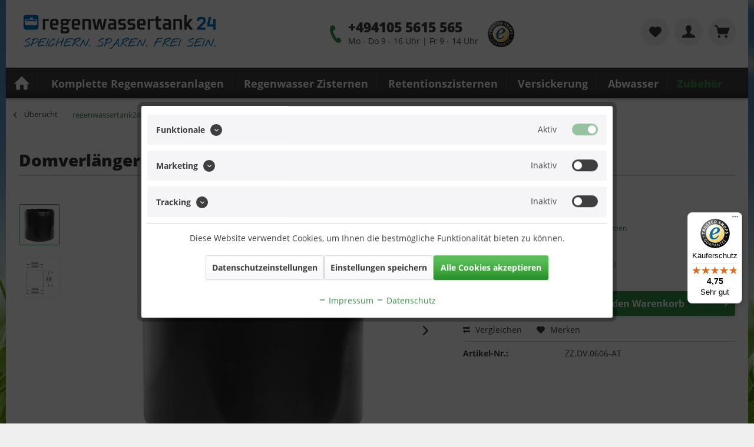

--- FILE ---
content_type: text/html; charset=UTF-8
request_url: https://www.regenwassertank24.at/zubehoer/abdeckungen/109/domverlaengerung-600-mm-fuer-nautilus-zisternen?c=20
body_size: 16596
content:
<!DOCTYPE html>
<html class="no-js" lang="de" itemscope="itemscope" itemtype="http://schema.org/WebPage">
<head>
<meta charset="utf-8"><script>window.dataLayer = window.dataLayer || [];</script><script>window.dataLayer.push({"ecommerce":{"detail":{"actionField":{"list":"Abdeckungen"},"products":[{"name":"Domverl\u00e4ngerung 600 mm f\u00fcr &quot;Nautilus-Zisternen&quot;","id":"ZZ.DV.0606-AT","price":219,"brand":"Nautilus","category":"Abdeckungen","variant":""}]},"currencyCode":"EUR"},"google_tag_params":{"ecomm_pagetype":"product","ecomm_prodid":"ZZ.DV.0606-AT"}});</script><!-- WbmTagManager -->
<script>
(function(w,d,s,l,i){w[l]=w[l]||[];w[l].push({'gtm.start':new Date().getTime(),event:'gtm.js'});var f=d.getElementsByTagName(s)[0],j=d.createElement(s),dl=l!='dataLayer'?'&l='+l:'';j.async=true;j.src='https://www.googletagmanager.com/gtm.js?id='+i+dl;f.parentNode.insertBefore(j,f);})(window,document,'script','dataLayer','GTM-WDFS6M');
</script>
<!-- End WbmTagManager -->
<meta name="author" content="" />
<meta name="robots" content="index,follow" />
<meta name="revisit-after" content="15 days" />
<meta name="keywords" content="PE-Deckel, deckel, abdeckung, begehbar, stülpdeckel, stülpabdeckung" />
<meta name="description" content="Domverlängerung zum Anpassung des Tankdoms" />
<meta property="og:type" content="product" />
<meta property="og:site_name" content="regenwassertank24" />
<meta property="og:url" content="https://www.regenwassertank24.at/zubehoer/abdeckungen/109/domverlaengerung-600-mm-fuer-nautilus-zisternen" />
<meta property="og:title" content="Domverlängerung 600 mm für &quot;Nautilus-Zisternen&quot;" />
<meta property="og:description" content="Bitte beachten:
Nur zur Verwendung in Verbindung mit einem Erdtank des Herstellers &quot;nautilus&quot; und einem &quot;Stabiflex PE-Deckel&quot; oder der…" />
<meta property="og:image" content="https://www.regenwassertank24.at/media/image/6c/64/06/domverla-ngerung_ZZDV0606.jpg" />
<meta property="product:brand" content="Nautilus" />
<meta property="product:price" content="219,00" />
<meta property="product:product_link" content="https://www.regenwassertank24.at/zubehoer/abdeckungen/109/domverlaengerung-600-mm-fuer-nautilus-zisternen" />
<meta name="twitter:card" content="product" />
<meta name="twitter:site" content="regenwassertank24" />
<meta name="twitter:title" content="Domverlängerung 600 mm für &quot;Nautilus-Zisternen&quot;" />
<meta name="twitter:description" content="Bitte beachten:
Nur zur Verwendung in Verbindung mit einem Erdtank des Herstellers &quot;nautilus&quot; und einem &quot;Stabiflex PE-Deckel&quot; oder der…" />
<meta name="twitter:image" content="https://www.regenwassertank24.at/media/image/6c/64/06/domverla-ngerung_ZZDV0606.jpg" />
<meta itemprop="copyrightHolder" content="regenwassertank24" />
<meta itemprop="copyrightYear" content="2014" />
<meta itemprop="isFamilyFriendly" content="True" />
<meta itemprop="image" content="https://www.regenwassertank24.at/media/image/e8/46/3a/regenwassertank24_Logo_4-1-1.png" />
<meta name="viewport" content="width=device-width, initial-scale=1.0, user-scalable=no">
<meta name="mobile-web-app-capable" content="yes">
<meta name="apple-mobile-web-app-title" content="regenwassertank24">
<meta name="apple-mobile-web-app-capable" content="yes">
<meta name="apple-mobile-web-app-status-bar-style" content="default">
<link rel="apple-touch-icon-precomposed" href="/themes/Frontend/Responsive/frontend/_public/src/img/apple-touch-icon-precomposed.png">
<link rel="shortcut icon" href="https://www.regenwassertank24.at/media/image/ff/24/31/zisterne24_Favicon_animiert_16x16.gif">
<meta name="msapplication-navbutton-color" content="#369046" />
<meta name="application-name" content="regenwassertank24" />
<meta name="msapplication-starturl" content="https://www.regenwassertank24.at/" />
<meta name="msapplication-window" content="width=1024;height=768" />
<meta name="msapplication-TileImage" content="/themes/Frontend/Responsive/frontend/_public/src/img/win-tile-image.png">
<meta name="msapplication-TileColor" content="#369046">
<meta name="theme-color" content="#369046" />
<link rel="canonical" href="https://www.regenwassertank24.at/zubehoer/abdeckungen/109/domverlaengerung-600-mm-fuer-nautilus-zisternen" />
<title itemprop="name">Domverlängerung 600 mm für "Nautilus-Zisternen" | Abdeckungen | Zubehör | regenwassertank24</title>
<link href="/web/cache/1707856263_063e04b12f5c77c350afc6964d0da7cc.css" media="all" rel="stylesheet" type="text/css" />
</head>
<body class="is--ctl-detail is--act-index" >
<div class="page-wrap">
<noscript class="noscript-main">
<div class="alert is--warning">
<div class="alert--icon">
<i class="icon--element icon--warning"></i>
</div>
<div class="alert--content">
Um regenwassertank24 in vollem Umfang nutzen zu k&ouml;nnen, empfehlen wir Ihnen Javascript in Ihrem Browser zu aktiveren.
</div>
</div>
<!-- WbmTagManager (noscript) -->
<iframe src="https://www.googletagmanager.com/ns.html?id=GTM-WDFS6M"
        height="0" width="0" style="display:none;visibility:hidden"></iframe>
<!-- End WbmTagManager (noscript) --></noscript>
<header class="header-main">
<div class="top-bar">
<div class="container block-group">
<nav class="top-bar--navigation block" role="menubar">

    



    

<div class="navigation--entry entry--compare is--hidden" role="menuitem" aria-haspopup="true" data-drop-down-menu="true">
    

</div>
<li class="navigation2--entry entry--notepad2" role="menuitem">
<a href="https://www.regenwassertank24.at/note" title="Merkzettel">
<i class="icon--text2"></i>
Merkzettel
</a>
</li>
<li class="navigation2--entry entry--account2" role="menuitem">
<a href="https://www.regenwassertank24.at/account" title="Mein Konto">
<i class="icon--account"></i>
<span class="account--display">
Mein Konto
</span>
</a>
</li>
<div class="navigation--entry entry--service has--drop-down" role="menuitem" aria-haspopup="true" data-drop-down-menu="true">
<i class="icon--service"></i> Service/Hilfe
    

</div>
</nav>
</div>
</div>
<div class="container header--navigation">
<div class="logo-main block-group" role="banner">
<div class="logo--shop block">
<a class="logo--link" href="https://www.regenwassertank24.at/" title="regenwassertank24 - zur Startseite wechseln">
<picture>
<source srcset="https://www.regenwassertank24.at/media/image/e8/46/3a/regenwassertank24_Logo_4-1-1.png" media="(min-width: 78.75em)">
<source srcset="https://www.regenwassertank24.at/media/image/e8/46/3a/regenwassertank24_Logo_4-1-1.png" media="(min-width: 64em)">
<source srcset="https://www.regenwassertank24.at/media/image/e8/46/3a/regenwassertank24_Logo_4-1-1.png" media="(min-width: 48em)">
<img srcset="https://www.regenwassertank24.at/media/image/49/58/9a/regenwassertank24_Logo_4.png" alt="regenwassertank24 - zur Startseite wechseln" />
</picture>
</a>
</div>
</div>
<div class="row_phone">
<i class="icon--phone"></i>
<p><strong>+494105 5615 565</strong><span>Mo - Do 9 - 16 Uhr | Fr 9 - 14 Uhr</span></p>
</div>
<div class="trusteds_zisterne2">
<a href="https://www.trustedshops.de/bewertung/info_X5B75A038F886DFADC7D82CAD1C16FA6E.html?utm_source=shop&amp;utm_medium=link&amp;utm_content=TrustmarkCellNo1__trustmark_and_reviews&amp;utm_campaign=trustbadge_maximised" rel="nofollow">
<img src="https://www.regenwassertank24.at/media/image/23/03/cb/zisterne_23.png">
</a>
</div>
<nav class="shop--navigation block-group">
<ul class="navigation--list block-group" role="menubar">
<li class="navigation--entry entry--menu-left" role="menuitem">
<a class="entry--link entry--trigger btn is--icon-left" href="#offcanvas--left" data-offcanvas="true" data-offCanvasSelector=".sidebar-main">
<i class="icon--menu"></i> Menü
</a>
</li>

    <li class="navigation--entry entry--notepad" role="menuitem">
        <a href="https://www.regenwassertank24.at/note" title="Merkzettel" class="btn">
            <i class="icon--heart"></i>
                    </a>
    </li>




    <li class="navigation--entry entry--account"
        role="menuitem"
        data-offcanvas="true"
        data-offCanvasSelector=".account--dropdown-navigation">
        
            <a href="https://www.regenwassertank24.at/account"
               title="Mein Konto"
               class="btn is--icon-left entry--link account--link">
                <i class="icon--account"></i>
                                    <span class="account--display">
                        Mein Konto
                    </span>
                            </a>
        

            </li>




    <li class="navigation--entry entry--cart" role="menuitem">
        <a class="btn is--icon-left cart--link" href="https://www.regenwassertank24.at/checkout/cart" title="Warenkorb">
            <span class="cart--display">
                                    Warenkorb
                            </span>

            <span class="badge is--primary is--minimal cart--quantity is--hidden">0</span>

            <i class="icon--basket"></i>

            <span class="cart--amount">
                &euro;&nbsp;0,00 *
            </span>
        </a>
        <div class="ajax-loader">&nbsp;</div>
    </li>



</ul>
</nav>
<div class="container--ajax-cart" data-collapse-cart="true"></div>
</div>
</header>
<nav class="navigation-main">
<div class="container" data-menu-scroller="true" data-listSelector=".navigation--list.container" data-viewPortSelector=".navigation--list-wrapper">
<div class="navigation--list-wrapper">
<ul class="navigation--list container" role="menubar" itemscope="itemscope" itemtype="http://schema.org/SiteNavigationElement">
<li class="navigation--entry is--home" role="menuitem">
<a class="navigation--link is--first" href="https://www.regenwassertank24.at/" title="Startseite" itemprop="url">
<span><i class="icon--house"></i>&nbsp;</span>
</a>
</li>
<li class="navigation--entry" role="menuitem"><a class="navigation--link" href="https://www.regenwassertank24.at/komplette-regenwasseranlagen/" title="Komplette Regenwasseranlagen" itemprop="url"><span itemprop="name">Komplette Regenwasseranlagen</span></a></li><li class="navigation--entry" role="menuitem"><a class="navigation--link" href="https://www.regenwassertank24.at/regenwasser-zisternen/" title="Regenwasser Zisternen" itemprop="url"><span itemprop="name">Regenwasser Zisternen</span></a></li><li class="navigation--entry" role="menuitem"><a class="navigation--link" href="https://www.regenwassertank24.at/retentionszisternen/" title="Retentionszisternen" itemprop="url"><span itemprop="name">Retentionszisternen</span></a></li><li class="navigation--entry" role="menuitem"><a class="navigation--link" href="https://www.regenwassertank24.at/versickerung/" title="Versickerung" itemprop="url"><span itemprop="name">Versickerung</span></a></li><li class="navigation--entry" role="menuitem"><a class="navigation--link" href="https://www.regenwassertank24.at/abwasser/" title="Abwasser" itemprop="url"><span itemprop="name">Abwasser</span></a></li><li class="navigation--entry is--active" role="menuitem"><a class="navigation--link is--active" href="https://www.regenwassertank24.at/zubehoer/" title="Zubehör" itemprop="url"><span itemprop="name">Zubehör</span></a></li>            </ul>
</div>
</div>
</nav>
<section class="content-main container block-group">
<nav class="content--breadcrumb block">
<a class="breadcrumb--button breadcrumb--link" href="https://www.regenwassertank24.at/zubehoer/abdeckungen/" title="Übersicht">
<i class="icon--arrow-left"></i>
<span class="breadcrumb--title">Übersicht</span>
</a>
<div id="anchor1"></div>
<ul class="breadcrumb--list" role="menu">
<div class="home_ic"><a href="https://www.regenwassertank24.at/">
regenwassertank24
</a></div><li class="breadcrumb--separator">
<i class="icon--arrow-right"></i>
</li>
<li class="breadcrumb--entry" role="menuitem" itemscope itemtype="http://data-vocabulary.org/Breadcrumb">
<a class="breadcrumb--link" href="https://www.regenwassertank24.at/zubehoer/" title="Zubehör" itemprop="url">
<span class="breadcrumb--title" itemprop="title">Zubehör</span>
</a>
</li>
<li class="breadcrumb--separator">
<i class="icon--arrow-right"></i>
</li>
<li class="breadcrumb--entry is--active" role="menuitem" itemscope itemtype="http://data-vocabulary.org/Breadcrumb">
<a class="breadcrumb--link" href="https://www.regenwassertank24.at/zubehoer/abdeckungen/" title="Abdeckungen" itemprop="url">
<span class="breadcrumb--title" itemprop="title">Abdeckungen</span>
</a>
</li>
</ul>
</nav>
<nav class="product--navigation">
<a href="#" class="navigation--link link--prev">
<div class="link--prev-button">
<span class="link--prev-inner">Zurück</span>
</div>
<div class="image--wrapper">
<div class="image--container"></div>
</div>
</a>
<a href="#" class="navigation--link link--next">
<div class="link--next-button">
<span class="link--next-inner">Vor</span>
</div>
<div class="image--wrapper">
<div class="image--container"></div>
</div>
</a>
</nav>
<div class="content-main--inner">
<aside class="sidebar-main off-canvas">
<div class="navigation--smartphone">
<ul class="navigation--list ">
<li class="navigation--entry entry--close-off-canvas">
<a href="#close-categories-menu" title="Menü schließen" class="navigation--link">
Menü schließen <i class="icon--arrow-right"></i>
</a>
</li>
</ul>
<div class="mobile--switches">

    



    

</div>
</div>
<div class="sidebar--categories-wrapper" data-subcategory-nav="true" data-mainCategoryId="3" data-categoryId="20" data-fetchUrl="/widgets/listing/getCategory/categoryId/20">
<div class="categories--headline navigation--headline">
Kategorien
</div>
<div class="sidebar--categories-navigation">
<ul class="sidebar--navigation categories--navigation navigation--list is--drop-down is--level0 is--rounded" role="menu">
<li class="navigation--entry has--sub-children" role="menuitem">
<a class="navigation--link link--go-forward" href="https://www.regenwassertank24.at/komplette-regenwasseranlagen/" data-categoryId="7" data-fetchUrl="/widgets/listing/getCategory/categoryId/7" title="Komplette Regenwasseranlagen" >
Komplette Regenwasseranlagen
<span class="is--icon-right">
<i class="icon--arrow-right"></i>
</span>
</a>
</li>
<li class="navigation--entry" role="menuitem">
<a class="navigation--link" href="https://www.regenwassertank24.at/regenwasser-zisternen/" data-categoryId="54" data-fetchUrl="/widgets/listing/getCategory/categoryId/54" title="Regenwasser Zisternen" >
Regenwasser Zisternen
</a>
</li>
<li class="navigation--entry" role="menuitem">
<a class="navigation--link" href="https://www.regenwassertank24.at/retentionszisternen/" data-categoryId="48" data-fetchUrl="/widgets/listing/getCategory/categoryId/48" title="Retentionszisternen" >
Retentionszisternen
</a>
</li>
<li class="navigation--entry" role="menuitem">
<a class="navigation--link" href="https://www.regenwassertank24.at/versickerung/" data-categoryId="53" data-fetchUrl="/widgets/listing/getCategory/categoryId/53" title="Versickerung" >
Versickerung
</a>
</li>
<li class="navigation--entry" role="menuitem">
<a class="navigation--link" href="https://www.regenwassertank24.at/abwasser/" data-categoryId="57" data-fetchUrl="/widgets/listing/getCategory/categoryId/57" title="Abwasser" >
Abwasser
</a>
</li>
<li class="navigation--entry is--active has--sub-categories has--sub-children" role="menuitem">
<a class="navigation--link is--active has--sub-categories link--go-forward" href="https://www.regenwassertank24.at/zubehoer/" data-categoryId="9" data-fetchUrl="/widgets/listing/getCategory/categoryId/9" title="Zubehör" >
Zubehör
<span class="is--icon-right">
<i class="icon--arrow-right"></i>
</span>
</a>
<ul class="sidebar--navigation categories--navigation navigation--list is--level1 is--rounded" role="menu">
<li class="navigation--entry is--active" role="menuitem">
<a class="navigation--link is--active" href="https://www.regenwassertank24.at/zubehoer/abdeckungen/" data-categoryId="20" data-fetchUrl="/widgets/listing/getCategory/categoryId/20" title="Abdeckungen" >
Abdeckungen
</a>
</li>
<li class="navigation--entry" role="menuitem">
<a class="navigation--link" href="https://www.regenwassertank24.at/zubehoer/regenwasserfilter/" data-categoryId="37" data-fetchUrl="/widgets/listing/getCategory/categoryId/37" title="Regenwasserfilter" >
Regenwasserfilter
</a>
</li>
<li class="navigation--entry" role="menuitem">
<a class="navigation--link" href="https://www.regenwassertank24.at/zubehoer/pumpen-sets/" data-categoryId="52" data-fetchUrl="/widgets/listing/getCategory/categoryId/52" title="Pumpen-Sets" >
Pumpen-Sets
</a>
</li>
<li class="navigation--entry" role="menuitem">
<a class="navigation--link" href="https://www.regenwassertank24.at/zubehoer/diverses-zubehoer/" data-categoryId="21" data-fetchUrl="/widgets/listing/getCategory/categoryId/21" title="diverses Zubehör" >
diverses Zubehör
</a>
</li>
</ul>
</li>
</ul>
</div>
<div class="shop-sites--container is--rounded">
<div class="shop-sites--headline navigation--headline">
Informationen
</div>
<ul class="shop-sites--navigation sidebar--navigation navigation--list is--drop-down is--level0" role="menu">
<li class="navigation--entry" role="menuitem">
<a class="navigation--link" href="javascript:openCookieConsentManager()" title="Cookie-Einstellungen" data-categoryId="53" data-fetchUrl="/widgets/listing/getCustomPage/pageId/53" >
Cookie-Einstellungen
</a>
</li>
<li class="navigation--entry" role="menuitem">
<a class="navigation--link" href="https://www.regenwassertank24.at/einbau-eines-regenwassertanks" title="Einbau eines Regenwassertanks" data-categoryId="48" data-fetchUrl="/widgets/listing/getCustomPage/pageId/48" >
Einbau eines Regenwassertanks
</a>
</li>
<li class="navigation--entry" role="menuitem">
<a class="navigation--link" href="https://www.regenwassertank24.at/kontaktformular" title="Kontakt" data-categoryId="1" data-fetchUrl="/widgets/listing/getCustomPage/pageId/1" target="_self">
Kontakt
</a>
</li>
<li class="navigation--entry" role="menuitem">
<a class="navigation--link" href="https://www.regenwassertank24.at/regenwassertank24-tv" title="regenwassertank24 TV" data-categoryId="46" data-fetchUrl="/widgets/listing/getCustomPage/pageId/46" >
regenwassertank24 TV
</a>
</li>
<li class="navigation--entry" role="menuitem">
<a class="navigation--link" href="https://www.regenwassertank24.at/einbauanleitungen" title="Einbauanleitungen" data-categoryId="45" data-fetchUrl="/widgets/listing/getCustomPage/pageId/45" >
Einbauanleitungen
</a>
</li>
<li class="navigation--entry" role="menuitem">
<a class="navigation--link" href="https://www.regenwassertank24.at/betriebsanleitungen" title="Betriebsanleitungen" data-categoryId="49" data-fetchUrl="/widgets/listing/getCustomPage/pageId/49" >
Betriebsanleitungen
</a>
</li>
<li class="navigation--entry" role="menuitem">
<a class="navigation--link" href="https://www.regenwassertank24.at/ueber-uns" title="Über uns" data-categoryId="9" data-fetchUrl="/widgets/listing/getCustomPage/pageId/9" >
Über uns
</a>
</li>
</ul>
</div>
<div class="paypal-sidebar panel">
<div class="panel--body">
<a onclick="window.open(this.href, 'olcwhatispaypal','toolbar=no, location=no, directories=no, status=no, menubar=no, scrollbars=yes, resizable=yes, width=400, height=500'); return false;" href="https://www.paypal.com/de/cgi-bin/webscr?cmd=xpt/cps/popup/OLCWhatIsPayPal-outside" title="Wir akzeptieren PayPal" target="_blank" rel="nofollow noopener">
<img class="paypal-sidebar--logo" src="/engine/Shopware/Plugins/Default/Frontend/SwagPaymentPaypal/Views/responsive/frontend/_public/src/img/paypal-logo.png" alt="PayPal Logo"/>
</a>
</div>
</div>
</div>
<script type="text/javascript">
_tsRatingConfig = {
tsid: 'X5B75A038F886DFADC7D82CAD1C16FA6E',
variant: 'testimonial',
theme: 'light',
reviews: '5',
betterThan: '3.0',
richSnippets: 'on',
backgroundColor: '#ffdc0f',
linkColor: '#000000',
quotationMarkColor: '#FFFFFF',
fontFamily: 'Arial',
reviewMinLength: '10'
};
var scripts = document.getElementsByTagName('SCRIPT'),
me = scripts[ scripts.length - 1 ];
var _ts = document.createElement('SCRIPT');
_ts.type = 'text/javascript';
_ts.async = true;
_ts.src =
'//widgets.trustedshops.com/reviews/tsSticker/tsSticker.js';
me.parentNode.insertBefore(_ts, me);
_tsRatingConfig.script = _ts;
</script>
</aside>
<div class="content--wrapper">
<div class="content product--details" itemscope itemtype="http://schema.org/Product" data-product-navigation="/widgets/listing/productNavigation" data-category-id="20" data-main-ordernumber="ZZ.DV.0606-AT" data-ajax-wishlist="true" data-compare-ajax="true">
<header class="product--header">
<div class="product--info">
<h1 class="product--title" itemprop="name">
Domverlängerung 600 mm für "Nautilus-Zisternen"
</h1>
</div>
</header>
<div class="product--detail-upper block-group">
<div class="product--image-container image-slider product--image-zoom" data-image-slider="true" data-image-gallery="true" data-maxZoom="0" data-thumbnails=".image--thumbnails" >
<div class="image--thumbnails image-slider--thumbnails">
<div class="image-slider--thumbnails-slide">
<a href="https://www.regenwassertank24.at/media/image/6c/64/06/domverla-ngerung_ZZDV0606.jpg" title="Vorschau: Domverlängerung 600 mm für &quot;Nautilus-Zisternen&quot;" class="thumbnail--link is--active">
<img srcset="https://www.regenwassertank24.at/media/image/a6/92/46/domverla-ngerung_ZZDV0606_200x200.jpg, https://www.regenwassertank24.at/media/image/36/df/7b/domverla-ngerung_ZZDV0606_200x200@2x.jpg 2x" alt="Vorschau: Domverlängerung 600 mm für &quot;Nautilus-Zisternen&quot;" title="Vorschau: Domverlängerung 600 mm für &quot;Nautilus-Zisternen&quot;" class="thumbnail--image" />
</a>
<a href="https://www.regenwassertank24.at/media/image/60/b1/e0/domverla-ngerung_ZZDV0606_seite.jpg" title="Vorschau: Domverlängerung 600 mm für &quot;Nautilus-Zisternen&quot;" class="thumbnail--link">
<img srcset="https://www.regenwassertank24.at/media/image/58/af/48/domverla-ngerung_ZZDV0606_seite_200x200.jpg, https://www.regenwassertank24.at/media/image/49/9c/01/domverla-ngerung_ZZDV0606_seite_200x200@2x.jpg 2x" alt="Vorschau: Domverlängerung 600 mm für &quot;Nautilus-Zisternen&quot;" title="Vorschau: Domverlängerung 600 mm für &quot;Nautilus-Zisternen&quot;" class="thumbnail--image" />
</a>
</div>
</div>
<div class="image-slider--container">
<div class="image-slider--slide">
<div class="image--box image-slider--item">
<span class="image--element" data-img-large="https://www.regenwassertank24.at/media/image/5a/65/ff/domverla-ngerung_ZZDV0606_1280x1280.jpg" data-img-small="https://www.regenwassertank24.at/media/image/a6/92/46/domverla-ngerung_ZZDV0606_200x200.jpg" data-img-original="https://www.regenwassertank24.at/media/image/6c/64/06/domverla-ngerung_ZZDV0606.jpg" data-alt="Domverlängerung 600 mm für &quot;Nautilus-Zisternen&quot;">
<span class="image--media">
<img srcset="https://www.regenwassertank24.at/media/image/a9/42/04/domverla-ngerung_ZZDV0606_600x600.jpg, https://www.regenwassertank24.at/media/image/16/fa/11/domverla-ngerung_ZZDV0606_600x600@2x.jpg 2x" src="https://www.regenwassertank24.at/media/image/a9/42/04/domverla-ngerung_ZZDV0606_600x600.jpg" alt="Domverlängerung 600 mm für &quot;Nautilus-Zisternen&quot;" itemprop="image" />
</span>
</span>
</div>
<div class="image--box image-slider--item">
<span class="image--element" data-img-large="https://www.regenwassertank24.at/media/image/85/16/60/domverla-ngerung_ZZDV0606_seite_1280x1280.jpg" data-img-small="https://www.regenwassertank24.at/media/image/58/af/48/domverla-ngerung_ZZDV0606_seite_200x200.jpg" data-img-original="https://www.regenwassertank24.at/media/image/60/b1/e0/domverla-ngerung_ZZDV0606_seite.jpg" data-alt="Domverlängerung 600 mm für &quot;Nautilus-Zisternen&quot;">
<span class="image--media">
<img srcset="https://www.regenwassertank24.at/media/image/b1/55/27/domverla-ngerung_ZZDV0606_seite_600x600.jpg, https://www.regenwassertank24.at/media/image/b1/28/7c/domverla-ngerung_ZZDV0606_seite_600x600@2x.jpg 2x" alt="Domverlängerung 600 mm für &quot;Nautilus-Zisternen&quot;" itemprop="image" />
</span>
</span>
</div>
</div>
</div>
<div class="image--dots image-slider--dots panel--dot-nav">
<a href="#" class="dot--link">&nbsp;</a>
<a href="#" class="dot--link">&nbsp;</a>
</div>
</div>
<div class="product--buybox block">
<meta itemprop="brand" content="Nautilus"/>
<div itemprop="offers" itemscope itemtype="http://schema.org/Offer" class="buybox--inner">
<meta itemprop="priceCurrency" content="EUR"/>
<div class="product--price price--default">
<span class="price--content content--default">
<meta itemprop="price" content="219.00">
&euro;&nbsp;219,00 *
</span>
</div>
<p class="product--tax" data-content="" data-modalbox="true" data-targetSelector="a" data-mode="ajax">
Preise inkl. gesetzlicher MwSt. <a title="Versandkosten" href="https://www.regenwassertank24.at/zahlung-und-versand" style="text-decoration:underline">und Versandkosten</a>
</p>
<div class="product--delivery">
<p class="delivery--information">
<span class="delivery--text delivery--text-shipping-free">
<i class="delivery--status-icon delivery--status-shipping-free"></i>
Versandkostenfreie Lieferung!
</span>
</p>
<link itemprop="availability" href="http://schema.org/InStock" />
<p class="delivery--information">
<span class="delivery--text delivery--text-available">
<i class="delivery--status-icon delivery--status-available"></i>
Lieferzeit: ca. 12 Arbeitstage (Mo-Fr)
</span>
</p>
</div>
<form name="sAddToBasket" method="post" action="https://www.regenwassertank24.at/checkout/addArticle" class="buybox--form" data-add-article="true" data-eventName="submit">
<input type="hidden" name="sActionIdentifier" value=""/>
<input type="hidden" name="sAddAccessories" id="sAddAccessories" value=""/>
<input type="hidden" name="sAdd" value="ZZ.DV.0606-AT"/>
<div class="buybox--button-container block-group">
<div class="buybox--quantity block">
<div class="select-field">
<select id="sQuantity" name="sQuantity" class="quantity--select">
<option value="1">1</option>
<option value="2">2</option>
<option value="3">3</option>
<option value="4">4</option>
<option value="5">5</option>
<option value="6">6</option>
<option value="7">7</option>
<option value="8">8</option>
<option value="9">9</option>
<option value="10">10</option>
<option value="11">11</option>
<option value="12">12</option>
<option value="13">13</option>
<option value="14">14</option>
<option value="15">15</option>
<option value="16">16</option>
<option value="17">17</option>
<option value="18">18</option>
<option value="19">19</option>
<option value="20">20</option>
<option value="21">21</option>
<option value="22">22</option>
<option value="23">23</option>
<option value="24">24</option>
<option value="25">25</option>
<option value="26">26</option>
<option value="27">27</option>
<option value="28">28</option>
<option value="29">29</option>
<option value="30">30</option>
<option value="31">31</option>
<option value="32">32</option>
<option value="33">33</option>
<option value="34">34</option>
<option value="35">35</option>
<option value="36">36</option>
<option value="37">37</option>
<option value="38">38</option>
<option value="39">39</option>
<option value="40">40</option>
<option value="41">41</option>
<option value="42">42</option>
<option value="43">43</option>
<option value="44">44</option>
<option value="45">45</option>
<option value="46">46</option>
<option value="47">47</option>
<option value="48">48</option>
<option value="49">49</option>
<option value="50">50</option>
<option value="51">51</option>
<option value="52">52</option>
<option value="53">53</option>
<option value="54">54</option>
<option value="55">55</option>
<option value="56">56</option>
<option value="57">57</option>
<option value="58">58</option>
<option value="59">59</option>
<option value="60">60</option>
<option value="61">61</option>
<option value="62">62</option>
<option value="63">63</option>
<option value="64">64</option>
<option value="65">65</option>
<option value="66">66</option>
<option value="67">67</option>
<option value="68">68</option>
<option value="69">69</option>
<option value="70">70</option>
<option value="71">71</option>
<option value="72">72</option>
<option value="73">73</option>
<option value="74">74</option>
<option value="75">75</option>
<option value="76">76</option>
<option value="77">77</option>
<option value="78">78</option>
<option value="79">79</option>
<option value="80">80</option>
<option value="81">81</option>
<option value="82">82</option>
<option value="83">83</option>
<option value="84">84</option>
<option value="85">85</option>
<option value="86">86</option>
<option value="87">87</option>
<option value="88">88</option>
<option value="89">89</option>
<option value="90">90</option>
<option value="91">91</option>
<option value="92">92</option>
<option value="93">93</option>
<option value="94">94</option>
<option value="95">95</option>
<option value="96">96</option>
<option value="97">97</option>
<option value="98">98</option>
<option value="99">99</option>
<option value="100">100</option>
</select>
</div>
</div>
<button class="buybox--button block btn is--primary is--icon-right is--center is--large" name="In den Warenkorb">
<span class="buy-btn--cart-add">In den</span> <span class="buy-btn--cart-text">Warenkorb</span> <i class="icon--arrow-right"></i>
</button>
</div>
</form>
<nav class="product--actions">
<form action="https://www.regenwassertank24.at/compare/add_article/articleID/109" method="post" class="action--form">
<button type="submit" data-product-compare-add="true" title="Vergleichen" class="action--link action--compare">
<i class="icon--compare"></i> Vergleichen
</button>
</form>
<form action="https://www.regenwassertank24.at/note/add/ordernumber/ZZ.DV.0606-AT" method="post" class="action--form">
<button type="submit" class="action--link link--notepad" title="Auf den Merkzettel" data-ajaxUrl="https://www.regenwassertank24.at/note/ajaxAdd/ordernumber/ZZ.DV.0606-AT" data-text="Gemerkt">
<i class="icon--heart"></i> <span class="action--text">Merken</span>
</button>
</form>
</nav>
</div>
<ul class="product--base-info list--unstyled">
<li class="base-info--entry entry--sku">
<strong class="entry--label">
Artikel-Nr.:
</strong>
<meta itemprop="productID" content="117"/>
<span class="entry--content" itemprop="sku">
ZZ.DV.0606-AT
</span>
</li>
</ul>
</div>
</div>
<div class="tab-menu--cross-selling">
<div id="anchor2"></div>
<div class="tab--navigation">
<a href="#content--related-products" title="Zubehör" class="tab--link">
Zubehör
<span class="product--rating-count-wrapper">
<span class="product--rating-count">1</span>
</span>
</a>
<a href="#content--similar-products" title="Ähnliche Artikel" class="tab--link">Ähnliche Artikel</a>
</div>
<div class="tab--container-list">
<div class="tab--container" data-tab-id="related">
<div class="tab--header">
<a href="#" class="tab--title" title="Zubehör">
Zubehör
<span class="product--rating-count-wrapper">
<span class="product--rating-count">1</span>
</span>
</a>
</div>
<div class="tab--content content--related">
<div class="related--content">
<div class="product-slider " data-initOnEvent="onShowContent-related" data-product-slider="true">
<div class="product-slider--container">
<div class="product-slider--item">
<div class="product--box box--slider" data-page-index="" data-ordernumber="ZZ.TB.0002" data-category-id="20">
<div class="box--content is--rounded">
<div class="product--badges">
</div>
<div class="product--info">
<a href="https://www.regenwassertank24.at/zubehoer/abdeckungen/63/stabiflex-pe-abdeckung-begehbar-bis-200-kg" title="Stabiflex PE-Abdeckung begehbar bis 200 kg" class="product--image" >
<span class="image--element">
<span class="image--media">
<img srcset="https://www.regenwassertank24.at/media/image/22/3c/cf/pe_abdeckung_ZZTB0002_2020-1_200x200.jpg, https://www.regenwassertank24.at/media/image/77/7b/47/pe_abdeckung_ZZTB0002_2020-1_200x200@2x.jpg 2x" alt="Stabiflex PE-Abdeckung begehbar bis 200 kg" title="Stabiflex PE-Abdeckung begehbar bis 200 kg" />
</span>
</span>
</a>
<a href="https://www.regenwassertank24.at/zubehoer/abdeckungen/63/stabiflex-pe-abdeckung-begehbar-bis-200-kg" class="product--title" title="Stabiflex PE-Abdeckung begehbar bis 200 kg">
Stabiflex PE-Abdeckung begehbar bis 200 kg
</a>
<div class="product--price-info">
<div class="price--unit">
</div>
<div class="product--price">
<span class="price--default is--nowrap">
&euro;&nbsp;169,00
*
</span>
</div>
</div>
<div class="has--variants-box" id="has--variants-box">
</div>
<div class="product--btn-container">
<form name="sAddToBasket" method="post" action="https://www.regenwassertank24.at/checkout/addArticle" class="buybox--form" data-add-article="true" data-eventName="submit" >
<input type="hidden" class="mediaagent-variant-ordernumber_ZZ.TB.0002" name="sAdd" value="ZZ.TB.0002"/>
<div class="buybox--quantity block mediaagent-buybox--quantity">
<div class="select-field">
<select id="sQuantity" name="sQuantity" class="quantity--select">
<option value="1">1</option>
<option value="2">2</option>
<option value="3">3</option>
<option value="4">4</option>
<option value="5">5</option>
<option value="6">6</option>
<option value="7">7</option>
<option value="8">8</option>
<option value="9">9</option>
<option value="10">10</option>
<option value="11">11</option>
<option value="12">12</option>
<option value="13">13</option>
<option value="14">14</option>
<option value="15">15</option>
<option value="16">16</option>
<option value="17">17</option>
<option value="18">18</option>
<option value="19">19</option>
<option value="20">20</option>
<option value="21">21</option>
<option value="22">22</option>
<option value="23">23</option>
<option value="24">24</option>
<option value="25">25</option>
<option value="26">26</option>
<option value="27">27</option>
<option value="28">28</option>
<option value="29">29</option>
<option value="30">30</option>
<option value="31">31</option>
<option value="32">32</option>
<option value="33">33</option>
<option value="34">34</option>
<option value="35">35</option>
<option value="36">36</option>
<option value="37">37</option>
<option value="38">38</option>
<option value="39">39</option>
<option value="40">40</option>
<option value="41">41</option>
<option value="42">42</option>
<option value="43">43</option>
<option value="44">44</option>
<option value="45">45</option>
<option value="46">46</option>
<option value="47">47</option>
<option value="48">48</option>
<option value="49">49</option>
<option value="50">50</option>
<option value="51">51</option>
<option value="52">52</option>
<option value="53">53</option>
<option value="54">54</option>
<option value="55">55</option>
<option value="56">56</option>
<option value="57">57</option>
<option value="58">58</option>
<option value="59">59</option>
<option value="60">60</option>
<option value="61">61</option>
<option value="62">62</option>
<option value="63">63</option>
<option value="64">64</option>
<option value="65">65</option>
<option value="66">66</option>
<option value="67">67</option>
<option value="68">68</option>
<option value="69">69</option>
<option value="70">70</option>
<option value="71">71</option>
<option value="72">72</option>
<option value="73">73</option>
<option value="74">74</option>
<option value="75">75</option>
<option value="76">76</option>
<option value="77">77</option>
<option value="78">78</option>
<option value="79">79</option>
<option value="80">80</option>
<option value="81">81</option>
<option value="82">82</option>
<option value="83">83</option>
<option value="84">84</option>
<option value="85">85</option>
<option value="86">86</option>
<option value="87">87</option>
<option value="88">88</option>
<option value="89">89</option>
<option value="90">90</option>
<option value="91">91</option>
<option value="92">92</option>
<option value="93">93</option>
<option value="94">94</option>
<option value="95">95</option>
<option value="96">96</option>
<option value="97">97</option>
<option value="98">98</option>
<option value="99">99</option>
<option value="100">100</option>
</select>
</div>
</div>
<button  class="buybox--button  mediaagent-variant-buybox--button block btn is--primary is--icon-right is--center is--large">
<span class="buy-btn--cart-add">In den</span> <span class="buy-btn--cart-text">Warenkorb</span>
<i class="icon--basket"></i>
<i class="icon--arrow-right"></i>
</button>
</form>
</div>
</div>
</div>
</div>
</div>
</div>
</div>
</div>
</div>
</div>
<div class="tab--container" data-tab-id="similar">
<div class="tab--header">
<a href="#" class="tab--title" title="Ähnliche Artikel">Ähnliche Artikel</a>
</div>
<div class="tab--content content--similar">
<div class="similar--content">
<div class="product-slider " data-initOnEvent="onShowContent-similar" data-product-slider="true">
<div class="product-slider--container">
<div class="product-slider--item">
<div class="product--box box--slider" data-page-index="" data-ordernumber="ZZ.DV.0602-AT" data-category-id="20">
<div class="box--content is--rounded">
<div class="product--badges">
</div>
<div class="product--info">
<a href="https://www.regenwassertank24.at/zubehoer/abdeckungen/231/aqa.line-domverlaengerung-dn-600-ab-03/2021" title="AQa.Line Domverlängerung DN 600 (ab 03/2021)" class="product--image" >
<span class="image--element">
<span class="image--media">
<img srcset="https://www.regenwassertank24.at/media/image/d5/f1/18/domverlaengerung_AQL_600_ZZDV0602_0321_200x200.jpg, https://www.regenwassertank24.at/media/image/4a/a5/b3/domverlaengerung_AQL_600_ZZDV0602_0321_200x200@2x.jpg 2x" alt="AQa.Line Domverlängerung DN 600 (ab 03/2021)" title="AQa.Line Domverlängerung DN 600 (ab 03/2021)" />
</span>
</span>
</a>
<a href="https://www.regenwassertank24.at/zubehoer/abdeckungen/231/aqa.line-domverlaengerung-dn-600-ab-03/2021" class="product--title" title="AQa.Line Domverlängerung DN 600 (ab 03/2021)">
AQa.Line Domverlängerung DN 600 (ab 03/2021)
</a>
<div class="product--price-info">
<div class="price--unit">
</div>
<div class="product--price">
<span class="price--default is--nowrap">
&euro;&nbsp;179,00
*
</span>
</div>
</div>
</div>
</div>
</div>
</div>
<div class="product-slider--item">
<div class="product--box box--slider" data-page-index="" data-ordernumber="ZZ.DV.0501-AT" data-category-id="20">
<div class="box--content is--rounded">
<div class="product--badges">
</div>
<div class="product--info">
<a href="https://www.regenwassertank24.at/zubehoer/abdeckungen/232/aqa.line-domverlaengerung-fuer-aqa.line-1000-l-zisterne" title="AQa.Line Domverlängerung für AQa.Line 1000 L Zisterne" class="product--image" >
<span class="image--element">
<span class="image--media">
<img srcset="https://www.regenwassertank24.at/media/image/d8/73/92/Domverla-ngerung_ZZ-DV-050159c4fb5598c46_200x200.jpg, https://www.regenwassertank24.at/media/image/c7/f2/e1/Domverla-ngerung_ZZ-DV-050159c4fb5598c46_200x200@2x.jpg 2x" alt="AQa.Line Domverlängerung für AQa.Line 1000 L Zisterne" title="AQa.Line Domverlängerung für AQa.Line 1000 L Zisterne" />
</span>
</span>
</a>
<a href="https://www.regenwassertank24.at/zubehoer/abdeckungen/232/aqa.line-domverlaengerung-fuer-aqa.line-1000-l-zisterne" class="product--title" title="AQa.Line Domverlängerung für AQa.Line 1000 L Zisterne">
AQa.Line Domverlängerung für AQa.Line 1000 L...
</a>
<div class="product--price-info">
<div class="price--unit">
</div>
<div class="product--price">
<span class="price--default is--nowrap">
&euro;&nbsp;179,00
*
</span>
</div>
</div>
</div>
</div>
</div>
</div>
<div class="product-slider--item">
<div class="product--box box--slider" data-page-index="" data-ordernumber="ZZ.AR.1000-AT" data-category-id="20">
<div class="box--content is--rounded">
<div class="product--badges">
</div>
<div class="product--info">
<a href="https://www.regenwassertank24.at/zubehoer/abdeckungen/244/abdeckung-mit-rahmen-fuer-aqa.line-1000-l-kindersicher" title="Abdeckung mit Rahmen für AQa.Line 1000 L - kindersicher" class="product--image" >
<span class="image--element">
<span class="image--media">
<img srcset="https://www.regenwassertank24.at/media/image/a8/f1/a1/abdeckung_gad_get10_verzinkt_389_200x200.jpg, https://www.regenwassertank24.at/media/image/5d/2a/96/abdeckung_gad_get10_verzinkt_389_200x200@2x.jpg 2x" alt="Abdeckung mit Rahmen für AQa.Line 1000 L - kindersicher" title="Abdeckung mit Rahmen für AQa.Line 1000 L - kindersicher" />
</span>
</span>
</a>
<a href="https://www.regenwassertank24.at/zubehoer/abdeckungen/244/abdeckung-mit-rahmen-fuer-aqa.line-1000-l-kindersicher" class="product--title" title="Abdeckung mit Rahmen für AQa.Line 1000 L - kindersicher">
Abdeckung mit Rahmen für AQa.Line 1000 L -...
</a>
<div class="product--price-info">
<div class="price--unit">
</div>
<div class="product--price">
<span class="price--default is--nowrap">
&euro;&nbsp;249,00
*
</span>
</div>
</div>
</div>
</div>
</div>
</div>
</div>
</div>
</div>
</div>
</div>
</div>
</div>
<div class="tab-menu--product">
<div class="tab--navigation">
<a href="#anchor0" class="scrollLink" title="Beschreibung" data-tabName="description">Beschreibung</a>
<a class="scrollLink" href="#anchor1">Lieferumfang</a><a class="scrollLink" href="#anchor2">Technische Details</a>
</div>
<div class="tab--container-list">
<div class="tab--container">
<div class="tab--header">
<a href="#" class="tab--title" title="Beschreibung">Beschreibung</a>
</div>
<div class="tab--preview">
Bitte beachten:
Nur zur Verwendung in Verbindung mit einem Erdtank des Herstellers...<a href="#" class="tab--link" title=" mehr"> mehr</a>
</div>
<div class="tab--content">
<div class="buttons--off-canvas">
<a href="#" title="Menü schließen" class="close--off-canvas">
<i class="icon--arrow-left"></i>
Menü schließen
</a>
</div>
<div class="content--description">
<div class="description-left">
<div class="content--title">
Produktinformationen "Domverlängerung 600 mm für "Nautilus-Zisternen""
</div>
<div class="product--description" itemprop="description">
<div id="anchor0"></div><p><span style="font-size: small; font-family: arial, helvetica, sans-serif; color: #000000;"><span style="font-size: small; font-family: arial, helvetica, sans-serif; color: #000000;"><strong style="margin: 0px; padding: 0px; border: 0px; outline: 0px; font-size: 16px; vertical-align: baseline; color: #000000; text-decoration: underline; background-image: initial; background-attachment: initial; background-size: initial; background-origin: initial; background-clip: initial; background-position: initial; background-repeat: initial;">Bitte beachten:</strong></span></span></p>
<p><span style="font-size: small; font-family: arial, helvetica, sans-serif; color: #000000;"><span style="font-size: small; font-family: arial, helvetica, sans-serif; color: #000000;"><span style="font-size: small; font-family: arial, helvetica, sans-serif; color: #000000;"><span style="font-size: small; font-family: arial, helvetica, sans-serif; color: #000000;"><span style="font-size: small; font-family: arial, helvetica, sans-serif; color: #000000;">Nur zur Verwendung in Verbindung mit einem Erdtank des Herstellers "nautilus" und einem "Stabiflex PE-Deckel" oder der "Tankabdeckung Basic". </span></span></span><span style="font-size: small; font-family: arial, helvetica, sans-serif; color: #000000;">Die maximal zulässige Erdüberdeckung Ihres Regenwassertanks in Kombination mit der Universal-Domverlängerung darf nicht überschritten werden. Bei Nichtbeachtung erlischt jeglicher Garantieanspruch! Angaben zur maximalen Erdbedeckung finden Sie in den jeweils beiliegenden Einbauanleitungen der Regenwassertanks.</span></span></span></p>
<div id="anchor3"></div>
<div class="head22">Lieferumfang:</div>
<ul><li>1 x Domverlängerung 60 cm für Zisternen des Herstellers "Nautilus" (Produktlinie Premium, Smart und Pluvo-Line</li><li><span>Höhe: 600 mm.</span></li><li><span>Kürzbar auf die gewünschte Länge</span></li><li><span>Material: PE</span></li></ul><p>&nbsp;</p>
<div id="anchor4"></div>
<div class="head22">Technische Details:</div>
<ul><li>Kürzbar auf die benötigte Länge</li><li>Bitte beachten Sie:<br>In Kombination mit einem "Pluvo" Tank muss die Domverlängerung gekürzt werden, damit die maximal zulässige Einbautiefe eingehalten wird!</li></ul>
</div>
</div>
</div>
</div>
</div>
</div>
</div>
</div>
</div>
<div class="last-seen-products is--hidden" data-last-seen-products="true">
<div class="last-seen-products--title">
Zuletzt angesehen
</div>
<div class="last-seen-products--slider product-slider" data-product-slider="true">
<div class="last-seen-products--container product-slider--container"></div>
</div>
</div>
</div>
</section>
<footer class="footer-main">
<div class="container">
<div class="footer--columns block-group">
<div class="footer--column column--hotline is--first block">
<div class="column--headline">Service Hotline</div>
<div class="column--content">
<p class="column--desc">Telefonische Unterst&uuml;tzung und Beratung unter:<br /><br /><strong style="font-size:15px;">+49 (0)4105 5615 565</strong><br/><br/>Mo-Do, 09:00 - 16:00 Uhr<br/>Fr., 09:00 - 14:00 Uhr    </p>
</div>
</div>
<div class="footer--column column--menu block">
<div class="column--headline">Shop Service</div>
<nav class="column--navigation column--content">
<ul class="navigation--list" role="menu">
<li class="navigation--entry" role="menuitem">
<a class="navigation--link" href="https://www.regenwassertank24.at/kontaktformular" title="Kontakt" target="_self">
Kontakt
</a>
</li>
<li class="navigation--entry" role="menuitem">
<a class="navigation--link" href="https://www.regenwassertank24.at/widerrufsbelehrung" title="Widerrufsbelehrung">
Widerrufsbelehrung
</a>
</li>
<li class="navigation--entry" role="menuitem">
<a class="navigation--link" href="https://www.regenwassertank24.at/datenschutz" title="Datenschutz">
Datenschutz
</a>
</li>
<li class="navigation--entry" role="menuitem">
<a class="navigation--link" href="https://www.regenwassertank24.at/allgemeine-geschaeftsbedingungen-agb" title="Allgemeine Geschäftsbedingungen (AGB)">
Allgemeine Geschäftsbedingungen (AGB)
</a>
</li>
<li class="navigation--entry" role="menuitem">
<a class="navigation--link" href="https://www.regenwassertank24.at/impressum" title="Impressum">
Impressum
</a>
</li>
</ul>
</nav>
</div>
<div class="footer--column column--menu block">
<div class="column--headline">Informationen</div>
<nav class="column--navigation column--content">
<ul class="navigation--list" role="menu">
<li class="navigation--entry" role="menuitem">
<a class="navigation--link" href="javascript:openCookieConsentManager()" title="Cookie-Einstellungen">
Cookie-Einstellungen
</a>
</li>
<li class="navigation--entry" role="menuitem">
<a class="navigation--link" href="https://www.regenwassertank24.at/regenwassertank24-tv" title="regenwassertank24 TV">
regenwassertank24 TV
</a>
</li>
<li class="navigation--entry" role="menuitem">
<a class="navigation--link" href="https://www.regenwassertank24.at/einbauanleitungen" title="Einbauanleitungen">
Einbauanleitungen
</a>
</li>
<li class="navigation--entry" role="menuitem">
<a class="navigation--link" href="https://www.regenwassertank24.at/betriebsanleitungen" title="Betriebsanleitungen">
Betriebsanleitungen
</a>
</li>
<li class="navigation--entry" role="menuitem">
<a class="navigation--link" href="https://www.regenwassertank24.at/zahlung-und-versand" title="Zahlung und Versand">
Zahlung und Versand
</a>
</li>
<li class="navigation--entry" role="menuitem">
<a class="navigation--link" href="https://www.regenwassertank24.at/ueber-uns" title="Über uns">
Über uns
</a>
</li>
</ul>
</nav>
</div>
<div class="footer--column column--newsletter is--last block">
<div class="column--headline">E-Mail</div>
<div class="column--content" data-newsletter="true">
<p class="column--desc">
<a href="/kontaktformular">Schreiben Sie uns: </br>info@regenwassertank24.at</a>
</p>
<form class="newsletter--form" action="https://www.regenwassertank24.at/newsletter" method="post">
<input type="hidden" value="1" name="subscribeToNewsletter" />
<div class="content">
<input type="email" name="newsletter" class="newsletter--field" placeholder="Ihre E-Mail Adresse" />
<input type="hidden" name="redirect">
<button type="submit" class="newsletter--button btn">
<i class="icon--mail"></i> <span class="button--text">Newsletter abonnieren</span>
</button>
</div>
<p class="privacy-information">
Ich habe die <a title="Datenschutzbestimmungen" href="https://www.regenwassertank24.at/datenschutz" target="_blank">Datenschutzbestimmungen</a> zur Kenntnis genommen.
</p>
</form>
</div>
</div>
</div>
<div class="footer--bottom">
<div class="footer--vat-info">
<p class="vat-info--text">
* Alle Preise inkl. gesetzl. Mehrwertsteuer und <span style="text-decoration: underline;"><a title="Versandkosten" href="https://www.regenwassertank24.at/zahlung-und-versand">Versandkosten</a></span> <br/><br/>** Die genannten Garantien verstehen sich zusätzlich zu den gesetzlichen Gewährleistungsrechten. Die genauen Garantiebedingungen finden Sie <a title="Garantie" href="https://www.regenwassertank24.at/garantiebedingungen">hier</a>.
</p>
</div>
<div class="container footer-minimal">
<div class="footer--service-menu">
<ul class="service--list is--rounded" role="menu">
<li class="service--entry" role="menuitem">
<a class="service--link" href="javascript:openCookieConsentManager()" title="Cookie-Einstellungen" >
Cookie-Einstellungen
</a>
</li>
<li class="service--entry" role="menuitem">
<a class="service--link" href="https://www.regenwassertank24.at/einbau-eines-regenwassertanks" title="Einbau eines Regenwassertanks" >
Einbau eines Regenwassertanks
</a>
</li>
<li class="service--entry" role="menuitem">
<a class="service--link" href="https://www.regenwassertank24.at/kontaktformular" title="Kontakt" target="_self">
Kontakt
</a>
</li>
<li class="service--entry" role="menuitem">
<a class="service--link" href="https://www.regenwassertank24.at/regenwassertank24-tv" title="regenwassertank24 TV" >
regenwassertank24 TV
</a>
</li>
<li class="service--entry" role="menuitem">
<a class="service--link" href="https://www.regenwassertank24.at/einbauanleitungen" title="Einbauanleitungen" >
Einbauanleitungen
</a>
</li>
<li class="service--entry" role="menuitem">
<a class="service--link" href="https://www.regenwassertank24.at/betriebsanleitungen" title="Betriebsanleitungen" >
Betriebsanleitungen
</a>
</li>
<li class="service--entry" role="menuitem">
<a class="service--link" href="https://www.regenwassertank24.at/ueber-uns" title="Über uns" >
Über uns
</a>
</li>
</ul>
</div>
</div>
<div class="footer--copyright">
Copyright &copy;  - Alle Rechte vorbehalten
</div>
<div class="footer--logo">
<i class="icon--shopware"></i>
</div>
</div>
</div>
</footer>
<div id="'TrustedShopsPluginVersion" hidden>
Trusted Shops Reviews Toolkit: 1.1.2
</div>
<script type="text/javascript">
(function () {
var _tsid = 'X5B75A038F886DFADC7D82CAD1C16FA6E';
_tsConfig = {
'yOffset': '150', /* offset from page bottom */
'variant': 'reviews', /* default, reviews, custom, custom_reviews */
'customElementId': '', /* required for variants custom and custom_reviews */
'trustcardDirection': '', /* for custom variants: topRight, topLeft, bottomRight, bottomLeft */
'disableResponsive': 'false', /* deactivate responsive behaviour */
'disableTrustbadge': 'false' /* deactivate trustbadge */
};
var _ts = document.createElement('script');
_ts.type = 'text/javascript';
_ts.charset = 'utf-8';
_ts.async = true;
_ts.src = '//widgets.trustedshops.com/js/' + _tsid + '.js';
var __ts = document.getElementsByTagName('script')[ 0 ];
__ts.parentNode.insertBefore(_ts, __ts);
})();
</script>
<script type="application/ld+json">
{
"@context": "http://schema.org",
"@type": "Organization",
"name": "",
"aggregateRating" : {
"@type": "AggregateRating",
"ratingValue" : "",
"bestRating" : "",
"ratingCount" : ""
}
}
</script>
</div>
    <script>
        (function(){
            window.acrisCookiePrivacy = {
                a: '_||_',
                c: '^session-\\d+|^session_||_sUniqueID_||_x-ua-device_||___csrf_token-\\d+|invalidate-xcsrf-token|csrf_token_||_slt_||_nocache|shop|currency|x-cache-context-hash_||_testcookie_||_allowCookie|cookieDeclined|acris_cookie_acc|cookiePreferences_||_acris_cookie_landing_page|acris_cookie_referrer_||_acris_cookie_first_activated_||_SHOPWAREBACKEND_||_lastCheckSubscriptionDate_||_allowCookie_||_googtrans_||_language_||_checkedForSecurityUpdates',
                r: '^session-\\d+|^session_||_sUniqueID_||_x-ua-device_||___csrf_token-\\d+|invalidate-xcsrf-token|csrf_token_||_slt_||_nocache|shop|currency|x-cache-context-hash_||_testcookie_||_allowCookie|cookieDeclined|acris_cookie_acc|cookiePreferences_||_acris_cookie_landing_page|acris_cookie_referrer_||_acris_cookie_first_activated_||__ga|_gid|_gat_.+|_dc_gtm_UA-.+|ga-disable-UA-.+|__utm(a|b|c|d|t|v|x|z)|_gat|_swag_ga_.*|_gac.*|_ga.*_||__gcl_au_||_hideSubscriptionNotice_||__gcl_aw|_gcl_dc_||__sm_au_c_||_ssm_au_c_||_NSC_ESNS_||_swg_https_a2bc_||_SWG_CS_HTTPS_1_||_X-SIG-HTTPS-Umbrella-SAML_||_BCSI-CS-96ce007773ee7ae3_||_BCSI-CS-f1094f3f32fc19ad_||_BCSI-CS-b0d931907880801d_||_BCSI-CS-648df0066e191cc1_||_BCSI-CS-7a273a107c5036c4_||_BCSI-CS-22b1082540b2c6b5_||_swg_a2bc_||_SWG_CS_1_||_X-SIG-Umbrella-SAML_||_hal-cookie-page-size_||_BCSI-CS-c0be50e225508466_||_ssm_au_d_||_mp_7ccb86f5c2939026a4b5de83b5971ed9_mixpanel_||__gcl_gb_||_mp_52e5e0805583e8a410f1ed50d8e0c049_mixpanel_||_notified-WarnPage-Risk_Level_6_||_mjx.menu_||_perf_dv6Tr4n_||_cookie_consent_level_||_OptanonAlertBoxClosed_||_CONSENTMGR_||_cookie_consent_user_accepted_||___privaci_cookie_consents_||_OptanonConsent_||_osano_consentmanager_||_OPTOUTMULTI_||_OptanonAllowMarketing_||_OptanonAllowStatistic_||_CookieLawInfoConsent_||_addtl_consent_||__evidon_consent_cookie_||_borlabs-cookie_||_euconsent-v2_||_moove_gdpr_popup_||___hs_opt_out_||___hs_initial_opt_in_||_undefined_||_popupext_||_arp_scroll_position_||_SL_G_WPT_TO_||_SL_wptGlobTipTmp_||_SL_GWPT_Show_Hide_tmp',
                i: '/widgets/AcrisCookiePrivacy/rememberCookie',
                s: [],

                
                init:function(){this.c=this.c.split(this.a),this.r=this.r.split(this.a),this.rd(),this.ccs()},ccs:function(){var i,t,n=document.cookie.split(";");for(i=0;i<n.length;i++)t=n[i].trim(),this.gcnov(t),this.cca(t,!0)},rd:function(){var i=Object.getOwnPropertyDescriptor(Document.prototype,"cookie")||Object.getOwnPropertyDescriptor(HTMLDocument.prototype,"cookie");i&&Object.defineProperty(document,"cookie",{get:function(){return i.get.call(document)},set:function(t){return!1===(t=window.acrisCookiePrivacy.cca(t))||i.set.call(document,t)}})},cca:function(i,t){void 0===t&&(t=!1);var n=this.gcnov(i);return!!n&&(this.ceip(i)?i:!0===this.cia(this.c,n,i)?i:(!1===this.cia(this.r,n,i)&&this.gtkc(n),!0===t?(this.ucbv(i),i):this.grecn(i)))},gcnov:function(i){var t=i.split("=")[0];return!!t&&(t=t.trim())},rcv:function(i,t){if(this.s[i]){if(-1!==this.s[i].indexOf(t))return;for(var n=0;n<this.s[i].length;n++)if(this.gcnov(this.s[i][n])===this.gcnov(t))return;this.s[i].push(t)}else this.s[i]=[],this.s[i].push(t)},acceptAllKnownCookies:function(){this.c=this.r},allowCookieByName:function(i){var t=this.s[i];-1===this.c.indexOf(i)&&this.c.push(i);if(t){for(var n=0;n<t.length;n++)document.cookie=t[n]}},denyCookieByName:function(i){var t=this.s[i],ioc=this.c.indexOf(i);if(ioc>-1){this.c.splice(ioc,1);}if(t){for(var n=0;n<t.length;n++)this.ucbv(t[n])}},ceip:function(i){if(this.iarc(i))return!0;var t,n=this.gced(i);return!!n&&(t=new Date(n),!!this.ivd(t)&&t<new Date)},gced:function(i){var t=i.split("expires=")[1];return!!t&&t.split(";")[0]},ivd:function(i){return i instanceof Date&&!isNaN(i)},iarc:function(i){return-1!==i.indexOf("2001 01:20:25")},cia:function(i,t,n){var e,r;for(r=0;r<i.length;r++)if(i[r]&&(e=new RegExp(i[r],"g"),i[r]===t||t.match(e)))return this.rcv(i[r],n),!0;return!1},gtkc:function(i){this.r.push(i);if(!this.i)return;var t=new XMLHttpRequest;t.open("GET",this.i+"?c="+i,!0),t.send()},grecn:function(i){if(!i)return i;var t,n=i.split(";"),e=n[0].trim(),r="",c="";if(!e)return!1;for(t=0;t<n.length;t++)-1!==n[t].indexOf("path=")?r=" "+n[t].trim()+";":-1!==n[t].indexOf("domain=")&&(c=" "+n[t].trim()+";");return e+"; expires=Wed, 03 Jan 2001 01:20:25 GMT;"+r+c},ucbv:function(i){if(!i)return i;var t,n,e=i.split(";"),r=e[0].trim(),c="",s="",o=location.hostname.split("."),h=o.shift(),a=o.join(".");if(!r)return!1;for(n=0;n<e.length;n++)-1!==e[n].indexOf("path=")?c=" "+e[n].trim()+";":-1!==e[n].indexOf("domain=")&&(s=" "+e[n].trim()+";");t=r+"; expires=Wed, 03 Jan 2001 01:20:25 GMT;"+c,this.sc(t+s),this.sc(t),a&&this.sc(r+"; expires=Wed, 03 Jan 2001 01:20:25 GMT; domain="+a+";"),h&&this.sc(r+"; expires=Wed, 03 Jan 2001 01:20:25 GMT; domain="+h+"."+a+";")},sc:function(i){document.cookie=i}
                
            };

            window.acrisCookiePrivacy.init();
        })();
    </script>




    
<style type="text/css">
            
        </style>



    <div class="acris--page-wrap--cookie-permission is--modal"
         id="acris--page-wrap--cookie-permission"
         data-acris-cookie-permission="true"
         data-acrisCookiePrivacyDontAddToDataLayer=""
         data-acceptCookieSettingsUrl="/widgets/AcrisCookiePrivacy/acceptCookieSettings"
         data-acceptCookieUrl="/widgets/AcrisCookiePrivacy/allowCookieGroup"
         data-acceptOnlyFunctionalCookiesUrl="/widgets/AcrisCookiePrivacy/allowOnlyFunctional"
         data-acceptAllCookiesUrl="/widgets/AcrisCookiePrivacy/allowAll"
         data-pageReload="">

        
            <div class="acris-cookie-settings--wrapper">
                                    
                        <div class="container acris-cookie-settings--container is--active">
                            
                                <div class="acris-cookie-settings--content">
                                    <div class="acris-cookie-settings--groups">
                                                                                    
                                                <div class="cookie-setting--group">
                                                    
                                                        <div class="cookie-setting--panel">
                                                            
                                                                <div class="cookie-setting--title">
                                                                    <span class="title--name">Funktionale</span>
                                                                    <span class="title--icon"><i class="icon--arrow-down"></i></span>
                                                                </div>
                                                            
                                                            
                                                                <div class="cookie-setting--switch--container">
                                                                    <label class="cookie-setting--switch is--default">
                                                                        <input type="hidden" class="cookie-setting--switch--group--identification" value="technical">
                                                                        <input type="checkbox" checked="checked" data-groupid="1" class="cookie-setting--switch--group"  disabled="disabled">
                                                                        <span class="switch--slider"></span>
                                                                        <span class="switch--slider--enabled switch--slider--active">Aktiv</span>
                                                                        <span class="switch--slider--enabled switch--slider--inactive">Inaktiv</span>
                                                                    </label>
                                                                </div>
                                                            
                                                        </div>
                                                    
                                                    
                                                        <div class="cookie-setting--data">
                                                            <div class="cookie-setting--data--inner">
                                                                
                                                                                                                                            <p class="cookie-setting--description">
                                                                            Funktionale Cookies sind für die Funktionalität des Webshops unbedingt erforderlich. Diese Cookies ordnen Ihrem Browser eine eindeutige zufällige ID zu damit Ihr ungehindertes Einkaufserlebnis über mehrere Seitenaufrufe hinweg gewährleistet werden kann.
                                                                        </p>
                                                                                                                                    
                                                                
                                                                    <div class="cookie-setting--cookies">
                                                                                                                                                    
                                                                                                                                                                    <div class="cookie--item">
                                                                                        
                                                                                            <div class="cookie--title">Session:</div>
                                                                                        
                                                                                        
                                                                                            <div class="cookie--description">Das Session Cookie speichert Ihre Einkaufsdaten über mehrere Seitenaufrufe hinweg und ist somit unerlässlich für Ihr persönliches Einkaufserlebnis.</div>
                                                                                        
                                                                                        
                                                                                                                                                                                            
                                                                                                <input type="hidden" class="cookie-setting--switch--cookie-id" value="^session-\d+|^session">
                                                                                                <input type="checkbox" hidden checked="checked" value="1" class="cookie-setting--switch--group--cookie is-default-cookie">
                                                                                                                                                                                    
                                                                                    </div>
                                                                                                                                                            
                                                                                                                                                    
                                                                                                                                                                    <div class="cookie--item">
                                                                                        
                                                                                            <div class="cookie--title">Merkzettel:</div>
                                                                                        
                                                                                        
                                                                                            <div class="cookie--description">Das Cookie ermöglicht es einen Merkzettel sitzungsübergreifend dem Benutzer zur Verfügung zu stellen. Damit bleibt der Merkzettel auch über mehrere Browsersitzungen hinweg bestehen.</div>
                                                                                        
                                                                                        
                                                                                                                                                                                            
                                                                                                <input type="hidden" class="cookie-setting--switch--cookie-id" value="sUniqueID">
                                                                                                <input type="checkbox" hidden checked="checked" value="1" class="cookie-setting--switch--group--cookie is-default-cookie">
                                                                                                                                                                                    
                                                                                    </div>
                                                                                                                                                            
                                                                                                                                                    
                                                                                                                                                                    <div class="cookie--item">
                                                                                        
                                                                                            <div class="cookie--title">Gerätezuordnung:</div>
                                                                                        
                                                                                        
                                                                                            <div class="cookie--description">Die Gerätezuordnung hilft dem Shop dabei für die aktuell aktive Displaygröße die bestmögliche Darstellung zu gewährleisten. </div>
                                                                                        
                                                                                        
                                                                                                                                                                                            
                                                                                                <input type="hidden" class="cookie-setting--switch--cookie-id" value="x-ua-device">
                                                                                                <input type="checkbox" hidden checked="checked" value="1" class="cookie-setting--switch--group--cookie is-default-cookie">
                                                                                                                                                                                    
                                                                                    </div>
                                                                                                                                                            
                                                                                                                                                    
                                                                                                                                                                    <div class="cookie--item">
                                                                                        
                                                                                            <div class="cookie--title">CSRF-Token:</div>
                                                                                        
                                                                                        
                                                                                            <div class="cookie--description">Das CSRF-Token Cookie trägt zu Ihrer Sicherheit bei. Es verstärkt die Absicherung bei Formularen gegen unerwünschte Hackangriffe.</div>
                                                                                        
                                                                                        
                                                                                                                                                                                            
                                                                                                <input type="hidden" class="cookie-setting--switch--cookie-id" value="__csrf_token-\d+|invalidate-xcsrf-token|csrf_token">
                                                                                                <input type="checkbox" hidden checked="checked" value="1" class="cookie-setting--switch--group--cookie is-default-cookie">
                                                                                                                                                                                    
                                                                                    </div>
                                                                                                                                                            
                                                                                                                                                    
                                                                                                                                                                    <div class="cookie--item">
                                                                                        
                                                                                            <div class="cookie--title">Login Token:</div>
                                                                                        
                                                                                        
                                                                                            <div class="cookie--description">Der Login Token dient zur sitzungsübergreifenden Erkennung von Benutzern. Das Cookie enthält keine persönlichen Daten, ermöglicht jedoch eine Personalisierung über mehrere Browsersitzungen hinweg.</div>
                                                                                        
                                                                                        
                                                                                                                                                                                            
                                                                                                <input type="hidden" class="cookie-setting--switch--cookie-id" value="slt">
                                                                                                <input type="checkbox" hidden checked="checked" value="1" class="cookie-setting--switch--group--cookie is-default-cookie">
                                                                                                                                                                                    
                                                                                    </div>
                                                                                                                                                            
                                                                                                                                                    
                                                                                                                                                                    <div class="cookie--item">
                                                                                        
                                                                                            <div class="cookie--title">Cache Ausnahme:</div>
                                                                                        
                                                                                        
                                                                                            <div class="cookie--description">Das Cache Ausnahme Cookie ermöglicht es Benutzern individuelle Inhalte unabhängig vom Cachespeicher auszulesen.</div>
                                                                                        
                                                                                        
                                                                                                                                                                                            
                                                                                                <input type="hidden" class="cookie-setting--switch--cookie-id" value="nocache|shop|currency|x-cache-context-hash">
                                                                                                <input type="checkbox" hidden checked="checked" value="1" class="cookie-setting--switch--group--cookie is-default-cookie">
                                                                                                                                                                                    
                                                                                    </div>
                                                                                                                                                            
                                                                                                                                                    
                                                                                                                                                                    <div class="cookie--item">
                                                                                        
                                                                                            <div class="cookie--title">Cookies Aktiv Prüfung:</div>
                                                                                        
                                                                                        
                                                                                            <div class="cookie--description">Das Cookie wird von der Webseite genutzt um herauszufinden, ob Cookies vom Browser des Seitennutzers zugelassen werden.</div>
                                                                                        
                                                                                        
                                                                                                                                                                                            
                                                                                                <input type="hidden" class="cookie-setting--switch--cookie-id" value="testcookie">
                                                                                                <input type="checkbox" hidden checked="checked" value="1" class="cookie-setting--switch--group--cookie is-default-cookie">
                                                                                                                                                                                    
                                                                                    </div>
                                                                                                                                                            
                                                                                                                                                    
                                                                                                                                                                    <div class="cookie--item">
                                                                                        
                                                                                            <div class="cookie--title">Cookie Einstellungen:</div>
                                                                                        
                                                                                        
                                                                                            <div class="cookie--description">Das Cookie wird verwendet um die Cookie Einstellungen des Seitenbenutzers über mehrere Browsersitzungen zu speichern.</div>
                                                                                        
                                                                                        
                                                                                                                                                                                            
                                                                                                <input type="hidden" class="cookie-setting--switch--cookie-id" value="allowCookie|cookieDeclined|acris_cookie_acc|cookiePreferences">
                                                                                                <input type="checkbox" hidden checked="checked" value="1" class="cookie-setting--switch--group--cookie is-default-cookie">
                                                                                                                                                                                    
                                                                                    </div>
                                                                                                                                                            
                                                                                                                                                    
                                                                                                                                                                    <div class="cookie--item">
                                                                                        
                                                                                            <div class="cookie--title">Herkunftsinformationen:</div>
                                                                                        
                                                                                        
                                                                                            <div class="cookie--description">Das Cookie speichert die Herkunftsseite und die zuerst besuchte Seite des Benutzers für eine weitere Verwendung.</div>
                                                                                        
                                                                                        
                                                                                                                                                                                            
                                                                                                <input type="hidden" class="cookie-setting--switch--cookie-id" value="acris_cookie_landing_page|acris_cookie_referrer">
                                                                                                <input type="checkbox" hidden checked="checked" value="1" class="cookie-setting--switch--group--cookie is-default-cookie">
                                                                                                                                                                                    
                                                                                    </div>
                                                                                                                                                            
                                                                                                                                                    
                                                                                                                                                                    <div class="cookie--item">
                                                                                        
                                                                                            <div class="cookie--title">Aktivierte Cookies:</div>
                                                                                        
                                                                                        
                                                                                            <div class="cookie--description">Speichert welche Cookies bereits vom Benutzer zum ersten Mal akzeptiert wurden.</div>
                                                                                        
                                                                                        
                                                                                                                                                                                            
                                                                                                <input type="hidden" class="cookie-setting--switch--cookie-id" value="acris_cookie_first_activated">
                                                                                                <input type="checkbox" hidden checked="checked" value="1" class="cookie-setting--switch--group--cookie is-default-cookie">
                                                                                                                                                                                    
                                                                                    </div>
                                                                                                                                                            
                                                                                                                                            </div>
                                                                
                                                            </div>
                                                        </div>
                                                    
                                                </div>
                                            
                                                                                    
                                                <div class="cookie-setting--group is--not-functional">
                                                    
                                                        <div class="cookie-setting--panel">
                                                            
                                                                <div class="cookie-setting--title">
                                                                    <span class="title--name">Marketing</span>
                                                                    <span class="title--icon"><i class="icon--arrow-down"></i></span>
                                                                </div>
                                                            
                                                            
                                                                <div class="cookie-setting--switch--container">
                                                                    <label class="cookie-setting--switch">
                                                                        <input type="hidden" class="cookie-setting--switch--group--identification" value="marketing">
                                                                        <input type="checkbox" data-groupid="2" class="cookie-setting--switch--group" >
                                                                        <span class="switch--slider"></span>
                                                                        <span class="switch--slider--enabled switch--slider--active">Aktiv</span>
                                                                        <span class="switch--slider--enabled switch--slider--inactive">Inaktiv</span>
                                                                    </label>
                                                                </div>
                                                            
                                                        </div>
                                                    
                                                    
                                                        <div class="cookie-setting--data">
                                                            <div class="cookie-setting--data--inner">
                                                                
                                                                                                                                            <p class="cookie-setting--description">
                                                                            Marketing Cookies dienen dazu Werbeanzeigen auf der Webseite zielgerichtet und individuell über mehrere Seitenaufrufe und Browsersitzungen zu schalten.
                                                                        </p>
                                                                                                                                    
                                                                
                                                                    <div class="cookie-setting--cookies">
                                                                                                                                                    
                                                                                                                                                                    <div class="cookie--item">
                                                                                        
                                                                                            <div class="cookie--title">Google AdSense:</div>
                                                                                        
                                                                                        
                                                                                            <div class="cookie--description">Das Cookie wird von Google AdSense für Förderung der Werbungseffizienz auf der Webseite verwendet.</div>
                                                                                        
                                                                                        
                                                                                                                                                                                            <div class="cookie-setting--switch--container">
                                                                                                    <label class="cookie-setting--switch is--disabled" data-groupidcookielabel="2">
                                                                                                        <input type="hidden" class="cookie-setting--switch--cookie-id" value="_gcl_au">
                                                                                                        <input type="checkbox" data-groupidcookie="2" data-cookieid="12" data-cookiename="_gcl_au" data-cookietitle="Google AdSense" class="cookie-setting--switch--group cookie-setting--switch--group--cookie"  disabled="disabled">
                                                                                                        <span class="switch--slider"></span>
                                                                                                        <span class="switch--slider--enabled switch--slider--active">Aktiv</span>
                                                                                                        <span class="switch--slider--enabled switch--slider--inactive">Inaktiv</span>
                                                                                                    </label>
                                                                                                </div>
                                                                                                                                                                                    
                                                                                    </div>
                                                                                                                                                            
                                                                                                                                                    
                                                                                                                                                                    <div class="cookie--item">
                                                                                        
                                                                                            <div class="cookie--title">Google Conversion Tracking:</div>
                                                                                        
                                                                                        
                                                                                            <div class="cookie--description">Das Google Conversion Tracking Cookie wird genutzt um Conversions auf der Webseite effektiv zu erfassen. Diese Informationen werden vom Seitenbetreiber genutzt um Google AdWords Kampagnen gezielt einzusetzen.</div>
                                                                                        
                                                                                        
                                                                                                                                                                                            <div class="cookie-setting--switch--container">
                                                                                                    <label class="cookie-setting--switch is--disabled" data-groupidcookielabel="2">
                                                                                                        <input type="hidden" class="cookie-setting--switch--cookie-id" value="_gcl_aw|_gcl_dc">
                                                                                                        <input type="checkbox" data-groupidcookie="2" data-cookieid="14" data-cookiename="_gcl_aw|_gcl_dc" data-cookietitle="Google Conversion Tracking" class="cookie-setting--switch--group cookie-setting--switch--group--cookie"  disabled="disabled">
                                                                                                        <span class="switch--slider"></span>
                                                                                                        <span class="switch--slider--enabled switch--slider--active">Aktiv</span>
                                                                                                        <span class="switch--slider--enabled switch--slider--inactive">Inaktiv</span>
                                                                                                    </label>
                                                                                                </div>
                                                                                                                                                                                    
                                                                                    </div>
                                                                                                                                                            
                                                                                                                                            </div>
                                                                
                                                            </div>
                                                        </div>
                                                    
                                                </div>
                                            
                                                                                    
                                                <div class="cookie-setting--group is--not-functional">
                                                    
                                                        <div class="cookie-setting--panel">
                                                            
                                                                <div class="cookie-setting--title">
                                                                    <span class="title--name">Tracking</span>
                                                                    <span class="title--icon"><i class="icon--arrow-down"></i></span>
                                                                </div>
                                                            
                                                            
                                                                <div class="cookie-setting--switch--container">
                                                                    <label class="cookie-setting--switch">
                                                                        <input type="hidden" class="cookie-setting--switch--group--identification" value="statistics">
                                                                        <input type="checkbox" data-groupid="3" class="cookie-setting--switch--group" >
                                                                        <span class="switch--slider"></span>
                                                                        <span class="switch--slider--enabled switch--slider--active">Aktiv</span>
                                                                        <span class="switch--slider--enabled switch--slider--inactive">Inaktiv</span>
                                                                    </label>
                                                                </div>
                                                            
                                                        </div>
                                                    
                                                    
                                                        <div class="cookie-setting--data">
                                                            <div class="cookie-setting--data--inner">
                                                                
                                                                                                                                            <p class="cookie-setting--description">
                                                                            Tracking Cookies helfen dem Shopbetreiber Informationen über das Verhalten von Nutzern auf ihrer Webseite zu sammeln und auszuwerten.
                                                                        </p>
                                                                                                                                    
                                                                
                                                                    <div class="cookie-setting--cookies">
                                                                                                                                                    
                                                                                                                                                                    <div class="cookie--item">
                                                                                        
                                                                                            <div class="cookie--title">Google Analytics:</div>
                                                                                        
                                                                                        
                                                                                            <div class="cookie--description">Google Analytics wird zur der Datenverkehranalyse der Webseite eingesetzt. Dabei können Statistiken über Webseitenaktivitäten erstellt und ausgelesen werden.</div>
                                                                                        
                                                                                        
                                                                                                                                                                                            <div class="cookie-setting--switch--container">
                                                                                                    <label class="cookie-setting--switch is--disabled" data-groupidcookielabel="3">
                                                                                                        <input type="hidden" class="cookie-setting--switch--cookie-id" value="_ga|_gid|_gat_.+|_dc_gtm_UA-.+|ga-disable-UA-.+|__utm(a|b|c|d|t|v|x|z)|_gat|_swag_ga_.*|_gac.*|_ga.*">
                                                                                                        <input type="checkbox" data-groupidcookie="3" data-cookieid="11" data-cookiename="_ga|_gid|_gat_.+|_dc_gtm_UA-.+|ga-disable-UA-.+|__utm(a|b|c|d|t|v|x|z)|_gat|_swag_ga_.*|_gac.*|_ga.*" data-cookietitle="Google Analytics" class="cookie-setting--switch--group cookie-setting--switch--group--cookie"  disabled="disabled">
                                                                                                        <span class="switch--slider"></span>
                                                                                                        <span class="switch--slider--enabled switch--slider--active">Aktiv</span>
                                                                                                        <span class="switch--slider--enabled switch--slider--inactive">Inaktiv</span>
                                                                                                    </label>
                                                                                                </div>
                                                                                                                                                                                    
                                                                                    </div>
                                                                                                                                                            
                                                                                                                                            </div>
                                                                
                                                            </div>
                                                        </div>
                                                    
                                                </div>
                                            
                                                                            </div>
                                </div>
                            
                        </div>
                    
                
                
                    <div class="container cookie-permission--container has--third-btn has--accept-all-btn">
                        
                            
                                                            
                            <div class="cookie-permission--content">
                                
                                    Diese Website verwendet Cookies, um Ihnen die bestmögliche Funktionalität bieten zu können.
                                

                                
                                                                    

                                
                                                                    
                            </div>
                        

                        
                            <div class="cookie-permission--button">
                                
                                                                            <button type="button" id="cookie-permission--deny-button" class="cookie-permission--deny-button cookie-permission--button--button btn is--default is--large is--center">
                                            Datenschutzeinstellungen
                                        </button>
                                                                    
                                
                                                                    
                                
                                                                            <button type="button" id="cookie-permission--accept-button" class="cookie-permission--accept-button cookie-permission--button--button btn is--default is--large is--center">
                                            Einstellungen speichern
                                        </button>
                                                                    
                                
                                                                            <button type="button" id="cookie-permission--accept-all-button" class="cookie-permission--accept-all-button cookie-permission--button--button btn is--primary is--large is--center">
                                            Alle Cookies akzeptieren
                                        </button>
                                                                    
                            </div>
                        

                        
                                                            <div class="cookie-permission--footer">
                                                                            <a href="https://www.regenwassertank24.at/impressum"><i class=icon--minus3></i> Impressum</a>
                                                                                                                <a href="https://www.regenwassertank24.at/datenschutz"><i class=icon--minus3></i> Datenschutz</a>
                                                                                                        </div>
                                                    
                    </div>
                
            </div>
        
    </div>

    
                    <div id="acris--cookie-permission--modal-overlay" class="js--overlay theme--dark is--open"></div>
            


<script type="text/javascript" id="footer--js-inline">
var timeNow = 1768873469;
var asyncCallbacks = [];
document.asyncReady = function (callback) {
asyncCallbacks.push(callback);
};
var controller = controller || {"vat_check_enabled":"","vat_check_required":"","register":"https:\/\/www.regenwassertank24.at\/register","checkout":"https:\/\/www.regenwassertank24.at\/checkout","ajax_search":"https:\/\/www.regenwassertank24.at\/ajax_search","ajax_cart":"https:\/\/www.regenwassertank24.at\/checkout\/ajaxCart","ajax_validate":"https:\/\/www.regenwassertank24.at\/register","ajax_add_article":"https:\/\/www.regenwassertank24.at\/checkout\/addArticle","ajax_listing":"\/widgets\/Listing\/ajaxListing","ajax_cart_refresh":"https:\/\/www.regenwassertank24.at\/checkout\/ajaxAmount","ajax_address_selection":"https:\/\/www.regenwassertank24.at\/address\/ajaxSelection","ajax_address_editor":"https:\/\/www.regenwassertank24.at\/address\/ajaxEditor"};
var snippets = snippets || { "noCookiesNotice": "Es wurde festgestellt, dass Cookies in Ihrem Browser deaktiviert sind. Um regenwassertank24 in vollem Umfang nutzen zu k\u00f6nnen, empfehlen wir Ihnen, Cookies in Ihrem Browser zu aktiveren." };
var themeConfig = themeConfig || {"offcanvasOverlayPage":true};
var lastSeenProductsConfig = lastSeenProductsConfig || {"baseUrl":"","shopId":1,"noPicture":"\/themes\/Frontend\/Responsive\/frontend\/_public\/src\/img\/no-picture.jpg","productLimit":"5","currentArticle":{"articleId":109,"linkDetailsRewritten":"https:\/\/www.regenwassertank24.at\/zubehoer\/abdeckungen\/109\/domverlaengerung-600-mm-fuer-nautilus-zisternen?c=20","articleName":"Domverl\u00e4ngerung 600 mm f\u00fcr \"Nautilus-Zisternen\"","imageTitle":"","images":[{"source":"https:\/\/www.regenwassertank24.at\/media\/image\/a6\/92\/46\/domverla-ngerung_ZZDV0606_200x200.jpg","retinaSource":"https:\/\/www.regenwassertank24.at\/media\/image\/36\/df\/7b\/domverla-ngerung_ZZDV0606_200x200@2x.jpg","sourceSet":"https:\/\/www.regenwassertank24.at\/media\/image\/a6\/92\/46\/domverla-ngerung_ZZDV0606_200x200.jpg, https:\/\/www.regenwassertank24.at\/media\/image\/36\/df\/7b\/domverla-ngerung_ZZDV0606_200x200@2x.jpg 2x"},{"source":"https:\/\/www.regenwassertank24.at\/media\/image\/a9\/42\/04\/domverla-ngerung_ZZDV0606_600x600.jpg","retinaSource":"https:\/\/www.regenwassertank24.at\/media\/image\/16\/fa\/11\/domverla-ngerung_ZZDV0606_600x600@2x.jpg","sourceSet":"https:\/\/www.regenwassertank24.at\/media\/image\/a9\/42\/04\/domverla-ngerung_ZZDV0606_600x600.jpg, https:\/\/www.regenwassertank24.at\/media\/image\/16\/fa\/11\/domverla-ngerung_ZZDV0606_600x600@2x.jpg 2x"},{"source":"https:\/\/www.regenwassertank24.at\/media\/image\/5a\/65\/ff\/domverla-ngerung_ZZDV0606_1280x1280.jpg","retinaSource":"https:\/\/www.regenwassertank24.at\/media\/image\/84\/56\/69\/domverla-ngerung_ZZDV0606_1280x1280@2x.jpg","sourceSet":"https:\/\/www.regenwassertank24.at\/media\/image\/5a\/65\/ff\/domverla-ngerung_ZZDV0606_1280x1280.jpg, https:\/\/www.regenwassertank24.at\/media\/image\/84\/56\/69\/domverla-ngerung_ZZDV0606_1280x1280@2x.jpg 2x"},{"source":"https:\/\/www.regenwassertank24.at\/media\/image\/26\/74\/8d\/domverla-ngerung_ZZDV0606_180x180.jpg","retinaSource":"https:\/\/www.regenwassertank24.at\/media\/image\/e8\/8f\/57\/domverla-ngerung_ZZDV0606_180x180@2x.jpg","sourceSet":"https:\/\/www.regenwassertank24.at\/media\/image\/26\/74\/8d\/domverla-ngerung_ZZDV0606_180x180.jpg, https:\/\/www.regenwassertank24.at\/media\/image\/e8\/8f\/57\/domverla-ngerung_ZZDV0606_180x180@2x.jpg 2x"}]}};
var csrfConfig = csrfConfig || {"generateUrl":"\/csrftoken","basePath":"","shopId":1};
var statisticDevices = [
{ device: 'mobile', enter: 0, exit: 767 },
{ device: 'tablet', enter: 768, exit: 1259 },
{ device: 'desktop', enter: 1260, exit: 5160 }
];
var cookieRemoval = cookieRemoval || 0;
</script>
<script type="text/javascript">
var datePickerGlobalConfig = datePickerGlobalConfig || {
locale: {
weekdays: {
shorthand: ['So', 'Mo', 'Di', 'Mi', 'Do', 'Fr', 'Sa'],
longhand: ['Sonntag', 'Montag', 'Dienstag', 'Mittwoch', 'Donnerstag', 'Freitag', 'Samstag']
},
months: {
shorthand: ['Jan', 'Feb', 'Mär', 'Apr', 'Mai', 'Jun', 'Jul', 'Aug', 'Sep', 'Okt', 'Nov', 'Dez'],
longhand: ['Januar', 'Februar', 'März', 'April', 'Mai', 'Juni', 'Juli', 'August', 'September', 'Oktober', 'November', 'Dezember']
},
firstDayOfWeek: 1,
weekAbbreviation: 'KW',
rangeSeparator: ' bis ',
scrollTitle: 'Zum Wechseln scrollen',
toggleTitle: 'Zum Öffnen klicken',
daysInMonth: [31, 28, 31, 30, 31, 30, 31, 31, 30, 31, 30, 31]
},
dateFormat: 'Y-m-d',
timeFormat: ' H:i:S',
altFormat: 'j. F Y',
altTimeFormat: ' - H:i'
};
</script>
<iframe id="refresh-statistics" width="0" height="0" style="display:none;"></iframe>
<script type="text/javascript">
(function(window, document) {
var cok = document.cookie.match(/session-1=([^;])+/g),
sid = (cok && cok[0]) ? cok[0] : null,
par = document.location.search.match(/sPartner=([^&])+/g),
pid = (par && par[0]) ? par[0].substring(9) : null,
cur = document.location.protocol + '//' + document.location.host,
ref = document.referrer.indexOf(cur) === -1 ? document.referrer : null,
url = "/widgets/index/refreshStatistic",
pth = document.location.pathname.replace("https://www.regenwassertank24.at/", "/");
url += url.indexOf('?') === -1 ? '?' : '&';
url += 'requestPage=' + encodeURIComponent(pth);
url += '&requestController=' + encodeURI("detail");
if(sid) { url += '&' + sid; }
if(pid) { url += '&partner=' + pid; }
if(ref) { url += '&referer=' + encodeURIComponent(ref); }
url += '&articleId=' + encodeURI("109");
if (document.cookie.indexOf('x-ua-device') === -1) {
var i = 0,
device = 'desktop',
width = window.innerWidth,
breakpoints = window.statisticDevices;
if (typeof width !== 'number') {
width = (document.documentElement.clientWidth !== 0) ? document.documentElement.clientWidth : document.body.clientWidth;
}
for (; i < breakpoints.length; i++) {
if (width >= ~~(breakpoints[i].enter) && width <= ~~(breakpoints[i].exit)) {
device = breakpoints[i].device;
}
}
document.cookie = 'x-ua-device=' + device + '; path=/';
}
document
.getElementById('refresh-statistics')
.src = url;
})(window, document);
</script>
<script type="text/javascript">
//<![CDATA[
(function() {
(function(i, s, o, g, r, a, m) {
i['GoogleAnalyticsObject'] = r;
i[r] = i[r] || function() {
(i[r].q = i[r].q || []).push(arguments)
}, i[r].l = 1 * new Date();
a = s.createElement(o),
m = s.getElementsByTagName(o)[0];
a.async = 1;
a.src = g;
m.parentNode.insertBefore(a, m)
})(window, document, 'script', '//www.google-analytics.com/analytics.js', 'ga');
ga('create', "UA-47444238-2", 'auto');
ga('set', 'anonymizeIp', true);
ga('send', 'pageview');
})();
//]]>
</script>
<script async src="/web/cache/1707856263_063e04b12f5c77c350afc6964d0da7cc.js" id="main-script"></script>
<script type="text/javascript">
var checker = 0;
function jqueryLoaded() {
clearInterval(checker);
jQuery(document).ready(function ($) {
var ratingStarsEl = '.ts-rating-light.ts-rating.productreviewsSummary';
var productReviewsEl = '.ts-rating-light.ts-rating.productreviews';
var customerReviewsEl = '.ts-rating-light.ts-rating.skyscraper_vertical, .ts-rating-light.ts-rating.skyscraper_horizontal, .ts-rating-light.ts-rating.vertical, .ts-rating-light.ts-rating.testimonial';
var reviewStarsSelector = "";
var reviewStickerSelector = "";
var customerReviewsSelector = "frontend_index_sidebar";
if (reviewStarsSelector) {
waitForEl(ratingStarsEl, function () {
$(ratingStarsEl).appendTo(reviewStarsSelector);
});
}
if (reviewStickerSelector) {
waitForEl(productReviewsEl, function () {
$(productReviewsEl).appendTo(reviewStickerSelector);
});
}
if (customerReviewsSelector) {
waitForEl(customerReviewsEl, function () {
$(customerReviewsEl).appendTo(customerReviewsSelector);
});
}
});
}
function checkJquery() {
if (window.jQuery) {
jqueryLoaded();
}
if(checker == 0) {
checker = window.setInterval(checkJquery, 100);
}
}
checkJquery();
var waitForEl = function (selector, callback) {
if (jQuery(selector).length) {
callback();
} else {
setTimeout(function () {
waitForEl(selector, callback);
}, 1);
}
};
</script>
<script type="text/javascript">
/**
* Wrap the replacement code into a function to call it from the outside to replace the method when necessary
*/
var replaceAsyncReady = window.replaceAsyncReady = function() {
document.asyncReady = function (callback) {
if (typeof callback === 'function') {
window.setTimeout(callback.apply(document), 0);
}
};
};
document.getElementById('main-script').addEventListener('load', function() {
if (!asyncCallbacks) {
return false;
}
for (var i = 0; i < asyncCallbacks.length; i++) {
if (typeof asyncCallbacks[i] === 'function') {
asyncCallbacks[i].call(document);
}
}
replaceAsyncReady();
});
</script>
</body>
</html>

--- FILE ---
content_type: text/javascript
request_url: https://widgets.trustedshops.com/js/X5B75A038F886DFADC7D82CAD1C16FA6E.js
body_size: 1280
content:
((e,t)=>{const a={shopInfo:{tsId:"X5B75A038F886DFADC7D82CAD1C16FA6E",name:"regenwassertank24.at",url:"www.regenwassertank24.at",language:"de",targetMarket:"AUT",ratingVariant:"WIDGET",eTrustedIds:{accountId:"acc-022b21fe-d510-481d-97d0-51ae4542d1d2",channelId:"chl-5c019368-5075-45d6-a7ec-96c539b68548"},buyerProtection:{certificateType:"CLASSIC",certificateState:"PRODUCTION",mainProtectionCurrency:"EUR",classicProtectionAmount:100,maxProtectionDuration:30,plusProtectionAmount:2e4,basicProtectionAmount:100,firstCertified:"2019-06-19 00:00:00"},reviewSystem:{rating:{averageRating:4.75,averageRatingCount:4,overallRatingCount:16,distribution:{oneStar:0,twoStars:0,threeStars:0,fourStars:1,fiveStars:3}},reviews:[{average:5,buyerStatement:"Persönliche Betreuung",rawChangeDate:"2025-07-08T08:57:07.000Z",changeDate:"8.7.2025"},{average:5,rawChangeDate:"2025-05-12T09:01:28.000Z",changeDate:"12.5.2025"},{average:4,rawChangeDate:"2025-05-08T08:43:20.000Z",changeDate:"8.5.2025"}]},features:["SHOP_CONSUMER_MEMBERSHIP","GUARANTEE_RECOG_CLASSIC_INTEGRATION","DISABLE_REVIEWREQUEST_SENDING","MARS_EVENTS","MARS_REVIEWS","MARS_QUESTIONNAIRE","MARS_PUBLIC_QUESTIONNAIRE","REVIEWS_AUTO_COLLECTION"],consentManagementType:"OFF",urls:{profileUrl:"https://www.trstd.com/de-at/reviews/regenwassertank24-at",profileUrlLegalSection:"https://www.trstd.com/de-at/reviews/regenwassertank24-at#legal-info",reviewLegalUrl:"https://help.etrusted.com/hc/de/articles/23970864566162"},contractStartDate:"2019-05-27 00:00:00",shopkeeper:{name:"PointUp Umwelttechnik GmbH & Co. KG",street:"Helmsweg 16",country:"DE",city:"Seevetal",zip:"21218"},displayVariant:"full",variant:"full",twoLetterCountryCode:"AT"},"process.env":{STAGE:"prod"},externalConfig:{trustbadgeScriptUrl:"https://widgets.trustedshops.com/assets/trustbadge.js",cdnDomain:"widgets.trustedshops.com"},elementIdSuffix:"-98e3dadd90eb493088abdc5597a70810",buildTimestamp:"2026-01-19T05:31:35.895Z",buildStage:"prod"},r=a=>{const{trustbadgeScriptUrl:r}=a.externalConfig;let n=t.querySelector(`script[src="${r}"]`);n&&t.body.removeChild(n),n=t.createElement("script"),n.src=r,n.charset="utf-8",n.setAttribute("data-type","trustbadge-business-logic"),n.onerror=()=>{throw new Error(`The Trustbadge script could not be loaded from ${r}. Have you maybe selected an invalid TSID?`)},n.onload=()=>{e.trustbadge?.load(a)},t.body.appendChild(n)};"complete"===t.readyState?r(a):e.addEventListener("load",(()=>{r(a)}))})(window,document);